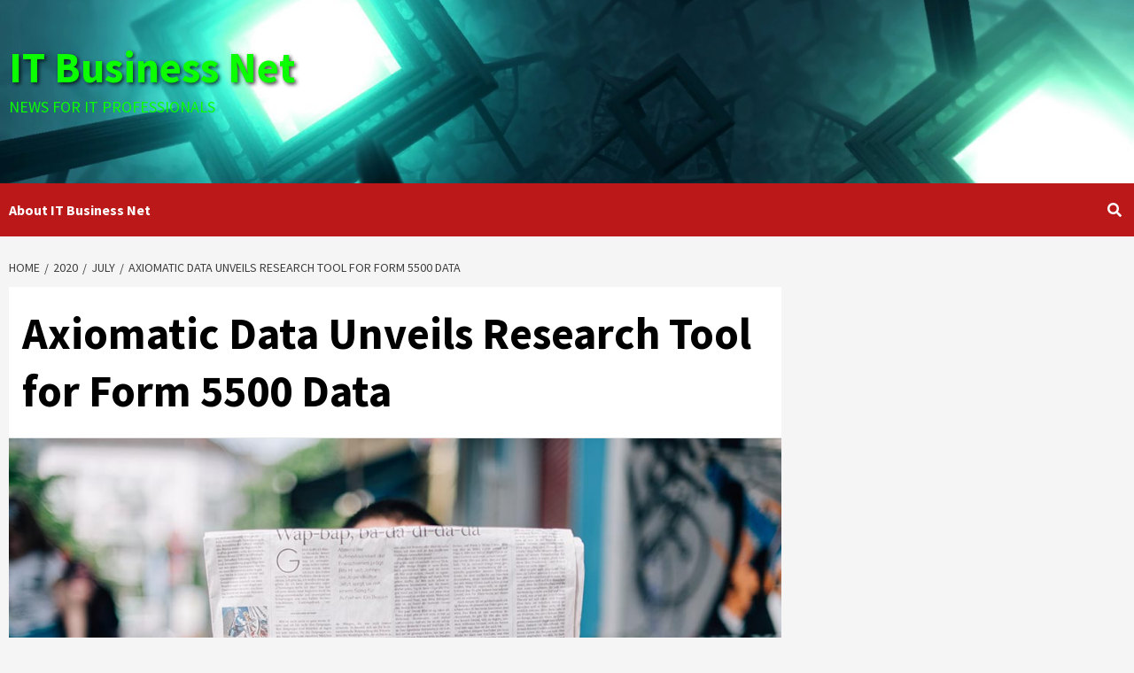

--- FILE ---
content_type: text/html; charset=utf-8
request_url: https://www.google.com/recaptcha/api2/aframe
body_size: 264
content:
<!DOCTYPE HTML><html><head><meta http-equiv="content-type" content="text/html; charset=UTF-8"></head><body><script nonce="-ys5b6Ye08dyHQJrbz6LAg">/** Anti-fraud and anti-abuse applications only. See google.com/recaptcha */ try{var clients={'sodar':'https://pagead2.googlesyndication.com/pagead/sodar?'};window.addEventListener("message",function(a){try{if(a.source===window.parent){var b=JSON.parse(a.data);var c=clients[b['id']];if(c){var d=document.createElement('img');d.src=c+b['params']+'&rc='+(localStorage.getItem("rc::a")?sessionStorage.getItem("rc::b"):"");window.document.body.appendChild(d);sessionStorage.setItem("rc::e",parseInt(sessionStorage.getItem("rc::e")||0)+1);localStorage.setItem("rc::h",'1769904040510');}}}catch(b){}});window.parent.postMessage("_grecaptcha_ready", "*");}catch(b){}</script></body></html>